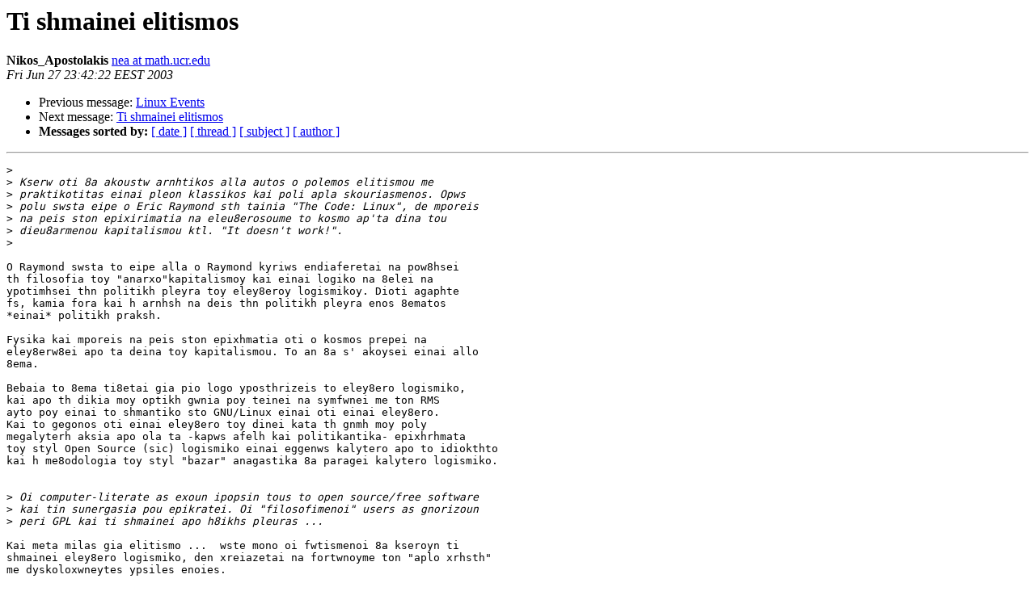

--- FILE ---
content_type: text/html
request_url: http://lists.hellug.gr/pipermail/migrate2linux/2003/000431.html
body_size: 4459
content:
<!DOCTYPE HTML PUBLIC "-//W3C//DTD HTML 3.2//EN">
<HTML>
 <HEAD>
   <TITLE> Ti shmainei elitismos
   </TITLE>
   <LINK REL="Index" HREF="index.html" >
   <LINK REL="made" HREF="mailto:migrate2linux%40lists.hellug.gr?Subject=Re%3A%20Ti%20shmainei%20elitismos&In-Reply-To=%3C20030627204222.GA2250%40math-cl-n01.ucr.edu%3E">
   <META NAME="robots" CONTENT="index,nofollow">
   <META http-equiv="Content-Type" content="text/html; charset=iso-8859-7">
   <LINK REL="Previous"  HREF="000427.html">
   <LINK REL="Next"  HREF="000433.html">
 </HEAD>
 <BODY BGCOLOR="#ffffff">
   <H1>Ti shmainei elitismos</H1>
    <B>Nikos_Apostolakis</B> 
    <A HREF="mailto:migrate2linux%40lists.hellug.gr?Subject=Re%3A%20Ti%20shmainei%20elitismos&In-Reply-To=%3C20030627204222.GA2250%40math-cl-n01.ucr.edu%3E"
       TITLE="Ti shmainei elitismos">nea at math.ucr.edu
       </A><BR>
    <I>Fri Jun 27 23:42:22 EEST 2003</I>
    <P><UL>
        <LI>Previous message: <A HREF="000427.html">Linux Events
</A></li>
        <LI>Next message: <A HREF="000433.html">Ti shmainei elitismos
</A></li>
         <LI> <B>Messages sorted by:</B> 
              <a href="date.html#431">[ date ]</a>
              <a href="thread.html#431">[ thread ]</a>
              <a href="subject.html#431">[ subject ]</a>
              <a href="author.html#431">[ author ]</a>
         </LI>
       </UL>
    <HR>  
<!--beginarticle-->
<PRE>&gt;<i> 
</I>&gt;<i> Kserw oti 8a akoustw arnhtikos alla autos o polemos elitismou me
</I>&gt;<i> praktikotitas einai pleon klassikos kai poli apla skouriasmenos. Opws
</I>&gt;<i> polu swsta eipe o Eric Raymond sth tainia &quot;The Code: Linux&quot;, de mporeis
</I>&gt;<i> na peis ston epixirimatia na eleu8erosoume to kosmo ap'ta dina tou
</I>&gt;<i> dieu8armenou kapitalismou ktl. &quot;It doesn't work!&quot;. 
</I>&gt;<i> 
</I>
O Raymond swsta to eipe alla o Raymond kyriws endiaferetai na pow8hsei
th filosofia toy &quot;anarxo&quot;kapitalismoy kai einai logiko na 8elei na 
ypotimhsei thn politikh pleyra toy eley8eroy logismikoy. Dioti agaphte
fs, kamia fora kai h arnhsh na deis thn politikh pleyra enos 8ematos
*einai* politikh praksh. 

Fysika kai mporeis na peis ston epixhmatia oti o kosmos prepei na
eley8erw8ei apo ta deina toy kapitalismou. To an 8a s' akoysei einai allo 
8ema. 

Bebaia to 8ema ti8etai gia pio logo yposthrizeis to eley8ero logismiko,
kai apo th dikia moy optikh gwnia poy teinei na symfwnei me ton RMS 
ayto poy einai to shmantiko sto GNU/Linux einai oti einai eley8ero.
Kai to gegonos oti einai eley8ero toy dinei kata th gnmh moy poly 
megalyterh aksia apo ola ta -kapws afelh kai politikantika- epixhrhmata
toy styl Open Source (sic) logismiko einai eggenws kalytero apo to idiokthto
kai h me8odologia toy styl &quot;bazar&quot; anagastika 8a paragei kalytero logismiko.  


&gt;<i> Oi computer-literate as exoun ipopsin tous to open source/free software
</I>&gt;<i> kai tin sunergasia pou epikratei. Oi &quot;filosofimenoi&quot; users as gnorizoun
</I>&gt;<i> peri GPL kai ti shmainei apo h8ikhs pleuras ... 
</I>
Kai meta milas gia elitismo ...  wste mono oi fwtismenoi 8a kseroyn ti
shmainei eley8ero logismiko, den xreiazetai na fortwnoyme ton &quot;aplo xrhsth&quot;
me dyskoloxwneytes ypsiles enoies. 

Kata th gnwmh moy den xreiazetai na eisai computer literate gia na mporeis
na ektimhseis th filosofia toy GNU, esy giati 8ewreis oti xreiazetai?  


&gt;<i>... alla mia ka8arh epixirish den
</I>&gt;<i> exei endiaferon se auta. Th noiazei to kostos kai pws 8a to elatwsei
</I>&gt;<i> opws kai h poiothta tou prointos ths.
</I>&gt;<i> 
</I>
Nai alla pera twn computer literate kai twn epixhrhmatiwn yparxei kai o 
&quot;aplos&quot; xrhsths, poy kata th gnwmh moy kalo 8a einai na kserei tis
h8ikes kai politikes synepeies twn epilogwn toy. Den nomizeis?

Filika 

Nikos.


</PRE>

<!--endarticle-->
    <HR>
    <P><UL>
        <!--threads-->
	<LI>Previous message: <A HREF="000427.html">Linux Events
</A></li>
	<LI>Next message: <A HREF="000433.html">Ti shmainei elitismos
</A></li>
         <LI> <B>Messages sorted by:</B> 
              <a href="date.html#431">[ date ]</a>
              <a href="thread.html#431">[ thread ]</a>
              <a href="subject.html#431">[ subject ]</a>
              <a href="author.html#431">[ author ]</a>
         </LI>
       </UL>

<hr>
<a href="http://lists.hellug.gr/mailman/listinfo/migrate2linux">More information about the Migrate2linux
mailing list</a><br>
</body></html>
